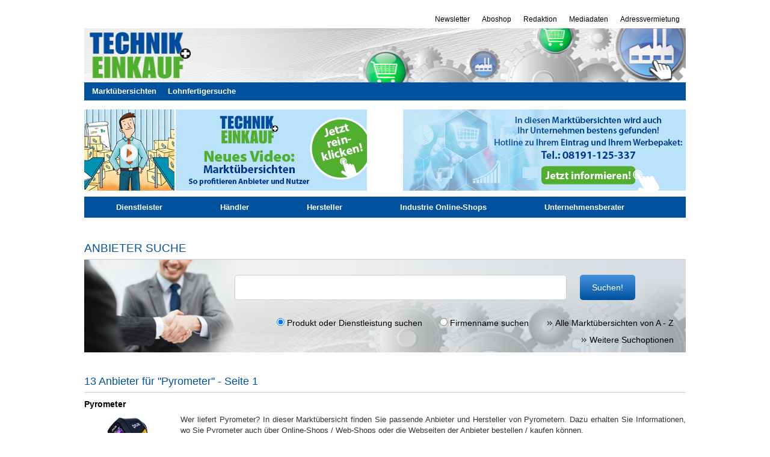

--- FILE ---
content_type: text/html; charset=UTF-8
request_url: https://markt.technik-einkauf.de/anbieter-haendler-hersteller-lieferant/pyrometer/?posts_per_page=10
body_size: 12276
content:

<!DOCTYPE html>
<html lang="de">
<head>
        <meta http-equiv="Content-Type" content="text/html; charset=utf-8" />
    
    <title>Pyrometer - Marktübersicht</title>
    <link href="https://plus.google.com/118423355755184810750/" rel="publisher" />

    <link rel="stylesheet" href="https://markt.technik-einkauf.de/wp-content/themes/tue/style.css" media="screen" type="text/css" />
    <link rel="stylesheet" href="https://markt.technik-einkauf.de/wp-content/plugins/alpha_mu/style/jquery-ui.css" media="screen" type="text/css" />
    <link rel="stylesheet" href="https://markt.technik-einkauf.de/wp-content/plugins/alpha_mu/style/jqcloud.css" media="screen" type="text/css" />
    <link rel="stylesheet" href="https://markt.technik-einkauf.de/wp-content/themes/tue/bootstrap.css" media="screen" type="text/css" />
    <link rel="stylesheet" href="https://markt.technik-einkauf.de/wp-content/plugins/alpha_mu/style/mu_style.css" media="screen" type="text/css" />
	<link rel="shortcut icon" href="https://markt.technik-einkauf.de/wp-content/themes/tue/images/favicon.ico" />

    <script>
        window.dataLayer = window.dataLayer || [];
        function gtag(){dataLayer.push(arguments);}
        gtag('consent', 'default', {
            'ad_storage': 'denied',
            'ad_user_data': 'denied',
            'ad_personalization': 'denied',
            'analytics_storage': 'denied',
            'wait_for_update': 250
        });
    </script>
    <!-- Google Tag Manager -->
    <script>(function(w,d,s,l,i){w[l]=w[l]||[];w[l].push({'gtm.start':
                new Date().getTime(),event:'gtm.js'});var f=d.getElementsByTagName(s)[0],
            j=d.createElement(s),dl=l!='dataLayer'?'&l='+l:'';j.async=true;j.src=
            'https://www.googletagmanager.com/gtm.js?id='+i+dl;f.parentNode.insertBefore(j,f);
        })(window,document,'script','dataLayer','GTM-58263Z5');</script>
    <!-- End Google Tag Manager -->

	<script type="text/javascript" src="https://apis.google.com/js/plusone.js"></script>

	<!-- start basebaord -js -->
<script type="text/javascript" src="https://markt.technik-einkauf.de/wp-content/themes/tue/scripts/jquery-1.10.2.min.js"></script>
<script type="text/javascript">

jQuery(document).ready(function() {
	
	var myPosY;	

	$(window).bind( 'scroll', function() {
		myPosY = $(window).scrollTop();
	    //$("#fixme").text( "pos-Y: " + myPosY + "px" );
	    if ( myPosY >= 200 && $('#BLAbox').hasClass('inactive') ) {
	    	$('#BLAbox').removeClass('inactive');
	    	$('#BLAbox').addClass('active');
	    	$('#BLAbox').fadeIn();
	    }
	    else if ( myPosY <= 100 && $('#BLAbox').hasClass('active') ) {
	    	$('#BLAbox').removeClass('active');
	    	$('#BLAbox').addClass('inactive');
	    	$('#BLAbox').fadeOut();
	    }
	}); // von window.bind

	$('#close').click(function(){ 
    $('#BLAbox').toggle(
          function(event) {
            $(event.target).css('active');
			$('#BLAbox').fadeIn();
          },
          function(event) {
            $(event.target).css('inactive');
			$('#BLAbox').fadeOut();
          }
        );
	});
	
}); // von ready.function

</script>
<style>
#fixme {
	position: fixed;
	top: 5%;
	left: 5%;
	padding: 10px;
	background: #EEE;
}

#BLAbox {
	display: none;
	position: fixed;
	width: 960px;
	/*height: 90px;*/	 /*Standard*/
	height: 90px;
	bottom: 0;
	/*left: 256px;*/
	left: 175px;
	padding: 5px;
	border-radius: 5px;
	background: #303030;
	border: 1px solid #303030;
	opacity:0.9;
}

.close_box {
	position: absolute;
	right:5px;
	bottom: 60px;
    width: 20px;
    line-height: 2em;
	text-align:center;
}

.close_box a {
	style="text-decoration:none;
	color:#ffffff;
}

</style>
<!-- ende baseboard -js -->

<meta name='robots' content='index, follow, max-image-preview:large, max-snippet:-1, max-video-preview:-1' />

	<!-- This site is optimized with the Yoast SEO plugin v25.6 - https://yoast.com/wordpress/plugins/seo/ -->
	<link rel="canonical" href="https://markt.technik-einkauf.de/anbieter-haendler-hersteller-lieferant/pyrometer/" />
	<link rel="next" href="https://markt.technik-einkauf.de/anbieter-haendler-hersteller-lieferant/pyrometer/page/2/" />
	<meta property="og:locale" content="de_DE" />
	<meta property="og:type" content="article" />
	<meta property="og:title" content="Pyrometer - Marktübersicht" />
	<meta property="og:description" content="Wer liefert Pyrometer? In dieser Marktübersicht finden Sie passende Anbieter und Hersteller von Pyrometern. Dazu erhalten Sie Informationen, wo Sie Pyrometer auch über Online-Shops / Web-Shops oder die Webseiten der Anbieter bestellen / kaufen können." />
	<meta property="og:url" content="https://markt.technik-einkauf.de/anbieter-haendler-hersteller-lieferant/pyrometer/" />
	<meta property="og:site_name" content="Marktübersichten TECHNIK+EINKAUF" />
	<meta name="twitter:card" content="summary_large_image" />
	<script type="application/ld+json" class="yoast-schema-graph">{"@context":"https://schema.org","@graph":[{"@type":"CollectionPage","@id":"https://markt.technik-einkauf.de/anbieter-haendler-hersteller-lieferant/pyrometer/","url":"https://markt.technik-einkauf.de/anbieter-haendler-hersteller-lieferant/pyrometer/","name":"Pyrometer - Marktübersicht","isPartOf":{"@id":"https://markt.technik-einkauf.de/#website"},"breadcrumb":{"@id":"https://markt.technik-einkauf.de/anbieter-haendler-hersteller-lieferant/pyrometer/#breadcrumb"},"inLanguage":"de"},{"@type":"BreadcrumbList","@id":"https://markt.technik-einkauf.de/anbieter-haendler-hersteller-lieferant/pyrometer/#breadcrumb","itemListElement":[{"@type":"ListItem","position":1,"name":"Startseite","item":"https://markt.technik-einkauf.de/"},{"@type":"ListItem","position":2,"name":"Pyrometer"}]},{"@type":"WebSite","@id":"https://markt.technik-einkauf.de/#website","url":"https://markt.technik-einkauf.de/","name":"Marktübersichten TECHNIK+EINKAUF","description":"Wer liefert welche Produkte?","potentialAction":[{"@type":"SearchAction","target":{"@type":"EntryPoint","urlTemplate":"https://markt.technik-einkauf.de/?s={search_term_string}"},"query-input":{"@type":"PropertyValueSpecification","valueRequired":true,"valueName":"search_term_string"}}],"inLanguage":"de"}]}</script>
	<!-- / Yoast SEO plugin. -->


<link rel="alternate" type="application/rss+xml" title="Marktübersichten TECHNIK+EINKAUF &raquo; Pyrometer Firmen-Schlagwort Feed" href="https://markt.technik-einkauf.de/anbieter-haendler-hersteller-lieferant/pyrometer/feed/" />
<script type="text/javascript">
/* <![CDATA[ */
window._wpemojiSettings = {"baseUrl":"https:\/\/s.w.org\/images\/core\/emoji\/15.0.3\/72x72\/","ext":".png","svgUrl":"https:\/\/s.w.org\/images\/core\/emoji\/15.0.3\/svg\/","svgExt":".svg","source":{"concatemoji":"https:\/\/markt.technik-einkauf.de\/wp-includes\/js\/wp-emoji-release.min.js?ver=6.6.4"}};
/*! This file is auto-generated */
!function(i,n){var o,s,e;function c(e){try{var t={supportTests:e,timestamp:(new Date).valueOf()};sessionStorage.setItem(o,JSON.stringify(t))}catch(e){}}function p(e,t,n){e.clearRect(0,0,e.canvas.width,e.canvas.height),e.fillText(t,0,0);var t=new Uint32Array(e.getImageData(0,0,e.canvas.width,e.canvas.height).data),r=(e.clearRect(0,0,e.canvas.width,e.canvas.height),e.fillText(n,0,0),new Uint32Array(e.getImageData(0,0,e.canvas.width,e.canvas.height).data));return t.every(function(e,t){return e===r[t]})}function u(e,t,n){switch(t){case"flag":return n(e,"\ud83c\udff3\ufe0f\u200d\u26a7\ufe0f","\ud83c\udff3\ufe0f\u200b\u26a7\ufe0f")?!1:!n(e,"\ud83c\uddfa\ud83c\uddf3","\ud83c\uddfa\u200b\ud83c\uddf3")&&!n(e,"\ud83c\udff4\udb40\udc67\udb40\udc62\udb40\udc65\udb40\udc6e\udb40\udc67\udb40\udc7f","\ud83c\udff4\u200b\udb40\udc67\u200b\udb40\udc62\u200b\udb40\udc65\u200b\udb40\udc6e\u200b\udb40\udc67\u200b\udb40\udc7f");case"emoji":return!n(e,"\ud83d\udc26\u200d\u2b1b","\ud83d\udc26\u200b\u2b1b")}return!1}function f(e,t,n){var r="undefined"!=typeof WorkerGlobalScope&&self instanceof WorkerGlobalScope?new OffscreenCanvas(300,150):i.createElement("canvas"),a=r.getContext("2d",{willReadFrequently:!0}),o=(a.textBaseline="top",a.font="600 32px Arial",{});return e.forEach(function(e){o[e]=t(a,e,n)}),o}function t(e){var t=i.createElement("script");t.src=e,t.defer=!0,i.head.appendChild(t)}"undefined"!=typeof Promise&&(o="wpEmojiSettingsSupports",s=["flag","emoji"],n.supports={everything:!0,everythingExceptFlag:!0},e=new Promise(function(e){i.addEventListener("DOMContentLoaded",e,{once:!0})}),new Promise(function(t){var n=function(){try{var e=JSON.parse(sessionStorage.getItem(o));if("object"==typeof e&&"number"==typeof e.timestamp&&(new Date).valueOf()<e.timestamp+604800&&"object"==typeof e.supportTests)return e.supportTests}catch(e){}return null}();if(!n){if("undefined"!=typeof Worker&&"undefined"!=typeof OffscreenCanvas&&"undefined"!=typeof URL&&URL.createObjectURL&&"undefined"!=typeof Blob)try{var e="postMessage("+f.toString()+"("+[JSON.stringify(s),u.toString(),p.toString()].join(",")+"));",r=new Blob([e],{type:"text/javascript"}),a=new Worker(URL.createObjectURL(r),{name:"wpTestEmojiSupports"});return void(a.onmessage=function(e){c(n=e.data),a.terminate(),t(n)})}catch(e){}c(n=f(s,u,p))}t(n)}).then(function(e){for(var t in e)n.supports[t]=e[t],n.supports.everything=n.supports.everything&&n.supports[t],"flag"!==t&&(n.supports.everythingExceptFlag=n.supports.everythingExceptFlag&&n.supports[t]);n.supports.everythingExceptFlag=n.supports.everythingExceptFlag&&!n.supports.flag,n.DOMReady=!1,n.readyCallback=function(){n.DOMReady=!0}}).then(function(){return e}).then(function(){var e;n.supports.everything||(n.readyCallback(),(e=n.source||{}).concatemoji?t(e.concatemoji):e.wpemoji&&e.twemoji&&(t(e.twemoji),t(e.wpemoji)))}))}((window,document),window._wpemojiSettings);
/* ]]> */
</script>
<style id='wp-emoji-styles-inline-css' type='text/css'>

	img.wp-smiley, img.emoji {
		display: inline !important;
		border: none !important;
		box-shadow: none !important;
		height: 1em !important;
		width: 1em !important;
		margin: 0 0.07em !important;
		vertical-align: -0.1em !important;
		background: none !important;
		padding: 0 !important;
	}
</style>
<link rel='stylesheet' id='wp-block-library-css' href='https://markt.technik-einkauf.de/wp-includes/css/dist/block-library/style.min.css?ver=6.6.4' type='text/css' media='all' />
<style id='classic-theme-styles-inline-css' type='text/css'>
/*! This file is auto-generated */
.wp-block-button__link{color:#fff;background-color:#32373c;border-radius:9999px;box-shadow:none;text-decoration:none;padding:calc(.667em + 2px) calc(1.333em + 2px);font-size:1.125em}.wp-block-file__button{background:#32373c;color:#fff;text-decoration:none}
</style>
<style id='global-styles-inline-css' type='text/css'>
:root{--wp--preset--aspect-ratio--square: 1;--wp--preset--aspect-ratio--4-3: 4/3;--wp--preset--aspect-ratio--3-4: 3/4;--wp--preset--aspect-ratio--3-2: 3/2;--wp--preset--aspect-ratio--2-3: 2/3;--wp--preset--aspect-ratio--16-9: 16/9;--wp--preset--aspect-ratio--9-16: 9/16;--wp--preset--color--black: #000000;--wp--preset--color--cyan-bluish-gray: #abb8c3;--wp--preset--color--white: #ffffff;--wp--preset--color--pale-pink: #f78da7;--wp--preset--color--vivid-red: #cf2e2e;--wp--preset--color--luminous-vivid-orange: #ff6900;--wp--preset--color--luminous-vivid-amber: #fcb900;--wp--preset--color--light-green-cyan: #7bdcb5;--wp--preset--color--vivid-green-cyan: #00d084;--wp--preset--color--pale-cyan-blue: #8ed1fc;--wp--preset--color--vivid-cyan-blue: #0693e3;--wp--preset--color--vivid-purple: #9b51e0;--wp--preset--gradient--vivid-cyan-blue-to-vivid-purple: linear-gradient(135deg,rgba(6,147,227,1) 0%,rgb(155,81,224) 100%);--wp--preset--gradient--light-green-cyan-to-vivid-green-cyan: linear-gradient(135deg,rgb(122,220,180) 0%,rgb(0,208,130) 100%);--wp--preset--gradient--luminous-vivid-amber-to-luminous-vivid-orange: linear-gradient(135deg,rgba(252,185,0,1) 0%,rgba(255,105,0,1) 100%);--wp--preset--gradient--luminous-vivid-orange-to-vivid-red: linear-gradient(135deg,rgba(255,105,0,1) 0%,rgb(207,46,46) 100%);--wp--preset--gradient--very-light-gray-to-cyan-bluish-gray: linear-gradient(135deg,rgb(238,238,238) 0%,rgb(169,184,195) 100%);--wp--preset--gradient--cool-to-warm-spectrum: linear-gradient(135deg,rgb(74,234,220) 0%,rgb(151,120,209) 20%,rgb(207,42,186) 40%,rgb(238,44,130) 60%,rgb(251,105,98) 80%,rgb(254,248,76) 100%);--wp--preset--gradient--blush-light-purple: linear-gradient(135deg,rgb(255,206,236) 0%,rgb(152,150,240) 100%);--wp--preset--gradient--blush-bordeaux: linear-gradient(135deg,rgb(254,205,165) 0%,rgb(254,45,45) 50%,rgb(107,0,62) 100%);--wp--preset--gradient--luminous-dusk: linear-gradient(135deg,rgb(255,203,112) 0%,rgb(199,81,192) 50%,rgb(65,88,208) 100%);--wp--preset--gradient--pale-ocean: linear-gradient(135deg,rgb(255,245,203) 0%,rgb(182,227,212) 50%,rgb(51,167,181) 100%);--wp--preset--gradient--electric-grass: linear-gradient(135deg,rgb(202,248,128) 0%,rgb(113,206,126) 100%);--wp--preset--gradient--midnight: linear-gradient(135deg,rgb(2,3,129) 0%,rgb(40,116,252) 100%);--wp--preset--font-size--small: 13px;--wp--preset--font-size--medium: 20px;--wp--preset--font-size--large: 36px;--wp--preset--font-size--x-large: 42px;--wp--preset--spacing--20: 0.44rem;--wp--preset--spacing--30: 0.67rem;--wp--preset--spacing--40: 1rem;--wp--preset--spacing--50: 1.5rem;--wp--preset--spacing--60: 2.25rem;--wp--preset--spacing--70: 3.38rem;--wp--preset--spacing--80: 5.06rem;--wp--preset--shadow--natural: 6px 6px 9px rgba(0, 0, 0, 0.2);--wp--preset--shadow--deep: 12px 12px 50px rgba(0, 0, 0, 0.4);--wp--preset--shadow--sharp: 6px 6px 0px rgba(0, 0, 0, 0.2);--wp--preset--shadow--outlined: 6px 6px 0px -3px rgba(255, 255, 255, 1), 6px 6px rgba(0, 0, 0, 1);--wp--preset--shadow--crisp: 6px 6px 0px rgba(0, 0, 0, 1);}:where(.is-layout-flex){gap: 0.5em;}:where(.is-layout-grid){gap: 0.5em;}body .is-layout-flex{display: flex;}.is-layout-flex{flex-wrap: wrap;align-items: center;}.is-layout-flex > :is(*, div){margin: 0;}body .is-layout-grid{display: grid;}.is-layout-grid > :is(*, div){margin: 0;}:where(.wp-block-columns.is-layout-flex){gap: 2em;}:where(.wp-block-columns.is-layout-grid){gap: 2em;}:where(.wp-block-post-template.is-layout-flex){gap: 1.25em;}:where(.wp-block-post-template.is-layout-grid){gap: 1.25em;}.has-black-color{color: var(--wp--preset--color--black) !important;}.has-cyan-bluish-gray-color{color: var(--wp--preset--color--cyan-bluish-gray) !important;}.has-white-color{color: var(--wp--preset--color--white) !important;}.has-pale-pink-color{color: var(--wp--preset--color--pale-pink) !important;}.has-vivid-red-color{color: var(--wp--preset--color--vivid-red) !important;}.has-luminous-vivid-orange-color{color: var(--wp--preset--color--luminous-vivid-orange) !important;}.has-luminous-vivid-amber-color{color: var(--wp--preset--color--luminous-vivid-amber) !important;}.has-light-green-cyan-color{color: var(--wp--preset--color--light-green-cyan) !important;}.has-vivid-green-cyan-color{color: var(--wp--preset--color--vivid-green-cyan) !important;}.has-pale-cyan-blue-color{color: var(--wp--preset--color--pale-cyan-blue) !important;}.has-vivid-cyan-blue-color{color: var(--wp--preset--color--vivid-cyan-blue) !important;}.has-vivid-purple-color{color: var(--wp--preset--color--vivid-purple) !important;}.has-black-background-color{background-color: var(--wp--preset--color--black) !important;}.has-cyan-bluish-gray-background-color{background-color: var(--wp--preset--color--cyan-bluish-gray) !important;}.has-white-background-color{background-color: var(--wp--preset--color--white) !important;}.has-pale-pink-background-color{background-color: var(--wp--preset--color--pale-pink) !important;}.has-vivid-red-background-color{background-color: var(--wp--preset--color--vivid-red) !important;}.has-luminous-vivid-orange-background-color{background-color: var(--wp--preset--color--luminous-vivid-orange) !important;}.has-luminous-vivid-amber-background-color{background-color: var(--wp--preset--color--luminous-vivid-amber) !important;}.has-light-green-cyan-background-color{background-color: var(--wp--preset--color--light-green-cyan) !important;}.has-vivid-green-cyan-background-color{background-color: var(--wp--preset--color--vivid-green-cyan) !important;}.has-pale-cyan-blue-background-color{background-color: var(--wp--preset--color--pale-cyan-blue) !important;}.has-vivid-cyan-blue-background-color{background-color: var(--wp--preset--color--vivid-cyan-blue) !important;}.has-vivid-purple-background-color{background-color: var(--wp--preset--color--vivid-purple) !important;}.has-black-border-color{border-color: var(--wp--preset--color--black) !important;}.has-cyan-bluish-gray-border-color{border-color: var(--wp--preset--color--cyan-bluish-gray) !important;}.has-white-border-color{border-color: var(--wp--preset--color--white) !important;}.has-pale-pink-border-color{border-color: var(--wp--preset--color--pale-pink) !important;}.has-vivid-red-border-color{border-color: var(--wp--preset--color--vivid-red) !important;}.has-luminous-vivid-orange-border-color{border-color: var(--wp--preset--color--luminous-vivid-orange) !important;}.has-luminous-vivid-amber-border-color{border-color: var(--wp--preset--color--luminous-vivid-amber) !important;}.has-light-green-cyan-border-color{border-color: var(--wp--preset--color--light-green-cyan) !important;}.has-vivid-green-cyan-border-color{border-color: var(--wp--preset--color--vivid-green-cyan) !important;}.has-pale-cyan-blue-border-color{border-color: var(--wp--preset--color--pale-cyan-blue) !important;}.has-vivid-cyan-blue-border-color{border-color: var(--wp--preset--color--vivid-cyan-blue) !important;}.has-vivid-purple-border-color{border-color: var(--wp--preset--color--vivid-purple) !important;}.has-vivid-cyan-blue-to-vivid-purple-gradient-background{background: var(--wp--preset--gradient--vivid-cyan-blue-to-vivid-purple) !important;}.has-light-green-cyan-to-vivid-green-cyan-gradient-background{background: var(--wp--preset--gradient--light-green-cyan-to-vivid-green-cyan) !important;}.has-luminous-vivid-amber-to-luminous-vivid-orange-gradient-background{background: var(--wp--preset--gradient--luminous-vivid-amber-to-luminous-vivid-orange) !important;}.has-luminous-vivid-orange-to-vivid-red-gradient-background{background: var(--wp--preset--gradient--luminous-vivid-orange-to-vivid-red) !important;}.has-very-light-gray-to-cyan-bluish-gray-gradient-background{background: var(--wp--preset--gradient--very-light-gray-to-cyan-bluish-gray) !important;}.has-cool-to-warm-spectrum-gradient-background{background: var(--wp--preset--gradient--cool-to-warm-spectrum) !important;}.has-blush-light-purple-gradient-background{background: var(--wp--preset--gradient--blush-light-purple) !important;}.has-blush-bordeaux-gradient-background{background: var(--wp--preset--gradient--blush-bordeaux) !important;}.has-luminous-dusk-gradient-background{background: var(--wp--preset--gradient--luminous-dusk) !important;}.has-pale-ocean-gradient-background{background: var(--wp--preset--gradient--pale-ocean) !important;}.has-electric-grass-gradient-background{background: var(--wp--preset--gradient--electric-grass) !important;}.has-midnight-gradient-background{background: var(--wp--preset--gradient--midnight) !important;}.has-small-font-size{font-size: var(--wp--preset--font-size--small) !important;}.has-medium-font-size{font-size: var(--wp--preset--font-size--medium) !important;}.has-large-font-size{font-size: var(--wp--preset--font-size--large) !important;}.has-x-large-font-size{font-size: var(--wp--preset--font-size--x-large) !important;}
:where(.wp-block-post-template.is-layout-flex){gap: 1.25em;}:where(.wp-block-post-template.is-layout-grid){gap: 1.25em;}
:where(.wp-block-columns.is-layout-flex){gap: 2em;}:where(.wp-block-columns.is-layout-grid){gap: 2em;}
:root :where(.wp-block-pullquote){font-size: 1.5em;line-height: 1.6;}
</style>
<link rel='stylesheet' id='font-awesome-css' href='https://markt.technik-einkauf.de/wp-content/themes/tue/fonts/awesome/css/font-awesome.min.css?ver=6.6.4' type='text/css' media='all' />
<link rel="https://api.w.org/" href="https://markt.technik-einkauf.de/wp-json/" /><link rel="EditURI" type="application/rsd+xml" title="RSD" href="https://markt.technik-einkauf.de/xmlrpc.php?rsd" />
<meta name="generator" content="WordPress 6.6.4" />

</head>

<body>

<!-- Google Tag Manager (noscript) -->
<noscript><iframe src="https://www.googletagmanager.com/ns.html?id=GTM-58263Z5"
                  height="0" width="0" style="display:none;visibility:hidden"></iframe></noscript>
<!-- End Google Tag Manager (noscript) -->

<script>
    // Init data layer and include Custom Variables
    var dataLayer = dataLayer || [];
    dataLayer.push({
        'GTM_sitepage' : 'www.technik-einkauf.de',

                'GTM_co_Tags': 'Pyrometer',
        'GTM_ad_channel': 'pyrometer',
        'GTM_ad_channel_full': '/anbieter-haendler-hersteller-lieferant/pyrometer/',
        
    });
</script>
<script>
	function getCookie(cname) {
		var name = cname + "=";
		var decodedCookie = decodeURIComponent(document.cookie);
		var ca = decodedCookie.split(';');
		for(var i = 0; i <ca.length; i++) {
			var c = ca[i];
			while (c.charAt(0) == ' ') {
				c = c.substring(1);
			}
			if (c.indexOf(name) == 0) {
				return c.substring(name.length, c.length);
			}
		}
		return "0";
	}

	function checkCookie() {
		var GTM_co_cookie_policy_accepted = getCookie('cookie_notice_accepted') == 0 ? "" : getCookie('cookie_notice_accepted');
		if (GTM_co_cookie_policy_accepted == "true") var GTM_co_cookie_policy_accepted = "1";

		var gtm_tracking = {
			'GTM_co_cookie_policy_accepted': GTM_co_cookie_policy_accepted
		};

		dataLayer.push(gtm_tracking);
	}
	checkCookie();
</script>


	<div id="pageWrapper" class="clearfix">

		<!-- Wallpaper, rechter Teil -->
		<div id="bannerTopRight"></div>
		<!-- Wallpaper, oberer Teil -->
		<div id="bannerTopLeft"></div>

 <div id="innerPageWrapper">
        	<div id="headerWrapper">
            <div id="billboard_1"></div>
                			<div id="skyscraper_1"></div>
            <div id="skyscraper_2"></div>
			<div id="skyscraper_3"></div>

			<ul id="navMeta" class="clearfix">
            	<li><a href="https://www.technik-einkauf.de/adressvermietung.html" target="_blank" title="Adressvermietung">Adressvermietung</a></li>
				<li><a href="https://www.technik-einkauf.de/mediadaten.html" target="_blank" title="Mediadaten">Mediadaten</a></li>
				<li><a href="https://www.technik-einkauf.de/redaktion.html" target="_blank" title="Redaktion">Redaktion</a></li>
				<li><a href="https://www.technik-einkauf.de/magazin/aboshop.html" target="_blank" title="Abo">Aboshop</a></li>
				<li><a href="https://www.technik-einkauf.de/newsletter.html" target="_blank" title="Abo">Newsletter</a></li>
			</ul>
			<div id="header">
				<div id="logoWrapper" class="clearfix">
					<a href="https://www.technik-einkauf.de/" target="_blank" class="logoGetMagazin" title="technik-einkauf.de"><img src="https://markt.technik-einkauf.de/wp-content/themes/tue/images/header_tue_960x90.jpg" height="90" width="1000" alt="technik + EINKAUF"/></a>
				</div>

				<div id="hauptnav">
					<ul>
						<li><a href="https://markt.technik-einkauf.de/">Marktübersichten</a></li>
						<li><a href="https://markt.technik-einkauf.de/firmen/lohnfertigung/">Lohnfertigersuche</a></li>
					</ul>
				</div><!-- end hauptnav -->
			</div>

            <div id="super_banner_1"></div>

        </div>

    <div id="content" class="clearfix">


<div id="mu_obere_leiste">
    <div id="mu_logo">
        <a href="https://markt.technik-einkauf.de/video-marktuebersichten/">
            <img src="https://markt.technik-einkauf.de/wp-content/plugins/alpha_mu/img/tue_banner_video_marktuebersichten.jpg" alt="Marktübersichten">
        </a>
    </div>
    <div id="mu_hotline">
        <a href="https://markt.technik-einkauf.de/wp-content/uploads/2024/02/TuE_Preisliste_Online_Marktuebersichten.pdf" target="_blank">
            <img src="https://markt.technik-einkauf.de/wp-content/plugins/alpha_mu/img/header_marktuebersichten_hotline_470x135.jpg" alt="Marktübersichten Hotline">
        </a>
    </div>
    <div class="clear"></div>
</div>



<ul id="category_menu">
        <li>
        <form class="mu_cat_menu_forms" id="cat_form_185" action="https://markt.technik-einkauf.de/suchergebnisse/" method="get">
        <input type="hidden" name="mitarbeiter" value="1 - 40000 Mitarbeiter">
        <input type="hidden" name="umkreis_value" value="PLZ oder Ort">
        <!-- <input type="hidden" name="umkreis_abstand" value="0"> -->
        <input type="hidden" name="keywords" value="">
        <input type="hidden" name="is_category[]" value="185">
        <a class='menu_click_class' href='' cat_id='185'>Dienstleister</a>
        </form>
    </li>
        <li>
        <form class="mu_cat_menu_forms" id="cat_form_184" action="https://markt.technik-einkauf.de/suchergebnisse/" method="get">
        <input type="hidden" name="mitarbeiter" value="1 - 40000 Mitarbeiter">
        <input type="hidden" name="umkreis_value" value="PLZ oder Ort">
        <!-- <input type="hidden" name="umkreis_abstand" value="0"> -->
        <input type="hidden" name="keywords" value="">
        <input type="hidden" name="is_category[]" value="184">
        <a class='menu_click_class' href='' cat_id='184'>Händler</a>
        </form>
    </li>
        <li>
        <form class="mu_cat_menu_forms" id="cat_form_183" action="https://markt.technik-einkauf.de/suchergebnisse/" method="get">
        <input type="hidden" name="mitarbeiter" value="1 - 40000 Mitarbeiter">
        <input type="hidden" name="umkreis_value" value="PLZ oder Ort">
        <!-- <input type="hidden" name="umkreis_abstand" value="0"> -->
        <input type="hidden" name="keywords" value="">
        <input type="hidden" name="is_category[]" value="183">
        <a class='menu_click_class' href='' cat_id='183'>Hersteller</a>
        </form>
    </li>
        <li>
        <form class="mu_cat_menu_forms" id="cat_form_187" action="https://markt.technik-einkauf.de/suchergebnisse/" method="get">
        <input type="hidden" name="mitarbeiter" value="1 - 40000 Mitarbeiter">
        <input type="hidden" name="umkreis_value" value="PLZ oder Ort">
        <!-- <input type="hidden" name="umkreis_abstand" value="0"> -->
        <input type="hidden" name="keywords" value="">
        <input type="hidden" name="is_category[]" value="187">
        <a class='menu_click_class' href='' cat_id='187'>Industrie Online-Shops</a>
        </form>
    </li>
        <li>
        <form class="mu_cat_menu_forms" id="cat_form_186" action="https://markt.technik-einkauf.de/suchergebnisse/" method="get">
        <input type="hidden" name="mitarbeiter" value="1 - 40000 Mitarbeiter">
        <input type="hidden" name="umkreis_value" value="PLZ oder Ort">
        <!-- <input type="hidden" name="umkreis_abstand" value="0"> -->
        <input type="hidden" name="keywords" value="">
        <input type="hidden" name="is_category[]" value="186">
        <a class='menu_click_class' href='' cat_id='186'>Unternehmensberater</a>
        </form>
    </li>
    </ul>

    <h3 class="mu_h3 anbieter_suche_margin_top">Anbieter Suche</h3>


<form id="mu_search_form" action="https://markt.technik-einkauf.de/suchergebnisse/" method="get">

        <div id="div_for_bg" style="padding-top:25px;">
            
            <input id="mu_search_input_front" style="width:530px;" autocomplete="off" class="mu_search_input" name="keywords" value="" placeholder="">&nbsp;&nbsp;&nbsp;
			<button type="submit" class="mu_button">Suchen!</button><br />

            <div id="mu_ajax_search_wrapper_searchresults" class="mu_ajax_search_wrapper"></div>
        </div>

        <input type="hidden" id="hidden_posts_per_page" name="posts_per_page" value="">
        <input type="hidden" id="hidden_offset" name="offset" value="">

        <div id="mu_search_erweiterte_suche_wrapper">
            
<h3 class="mu_h3 padding_left_10">Erweiterte Optionen für die Suche</h3>


<div id="mu-search-options-outer">

    <div class="mu-search-options-fourth">
        <h5 class="mu_h5 padding_left_10">Art des Anbieters:</h5>
        <ul class="padding_left_10">
            <li><input  type="checkbox" id="cat_check_185" name="is_category[]" value="185" /><label for="cat_check_185">Dienstleister</label></li><li><input  type="checkbox" id="cat_check_184" name="is_category[]" value="184" /><label for="cat_check_184">Händler</label></li><li><input  type="checkbox" id="cat_check_183" name="is_category[]" value="183" /><label for="cat_check_183">Hersteller</label></li><li><input  type="checkbox" id="cat_check_187" name="is_category[]" value="187" /><label for="cat_check_187">Industrie Online-Shops</label></li><li><input  type="checkbox" id="cat_check_186" name="is_category[]" value="186" /><label for="cat_check_186">Unternehmensberater</label></li>        </ul>
    </div>

    <div class="mu-search-options-fourth">
        <h5 class="mu_h5">Profil-Merkmale:</h5>
        <ul>
            <li><input type='checkbox'  id="mu-premium" name="is_premium" /><label for="mu-premium">Premium-Profil</label></li>
            <li><input type='checkbox'  id="mu-katalog" name="is_catalog" /><label for="mu-katalog">Katalog vorhanden</label></li>
            <li><input type='checkbox'  id="mu-bilder" name="is_pics" /><label for="mu-bilder">Bilder vorhanden</label></li>
            <li><input type='checkbox'  id="mu-empfohlen" name="is_recommend" /><label for="mu-empfohlen">Empfehlung der Redaktion</label></li>
            <li><input type='checkbox'  id="mu-shop" name="is_oshops"/><label for="mu-shop">Onlineshop vorhanden</label></li>
        </ul>
    </div>

    <div class="mu-search-options-fourth">
        <h5 class="mu_h5">Unternehmensgröße:</h5>

        <input type="hidden" id="slide_init_min" value="1"><input type="hidden" id="slide_init_max" value="40000">
        <div class="slider-limiter">
            <input type="text" id="mu-minmax-slider-value" name="mitarbeiter" readonly style="border:0;" >
            <div id="mu-minmax-slider"></div>
        </div>


    </div>

    <div class="mu-search-options-fourth" style="xdisplay:none;">
        <h5 class="mu_h5">Umkreissuche nach PLZ:</h5>
        <input class="mu_umkreis_suche" id="mu-umkreis" name="umkreis_value" value="PLZ">
		<p style="margin-top:5px;">Geben Sie hier für die Suche nach Postleitzahlengebieten einen PLZ-Bereich an.</p>
		
				
    </div>

    <div class="mu-clear-fix"></div>

</div>
</div>

<div id="button_wrapper" class="animate_class">
	<div id="button_wrapper_inner">
        <input type="radio" name="suche_nach" id="suche_nach" value="is_produkt" onchange="this.form.mu_search_input_front.placeholder = (this.checked)? 'Produkt oder Dienstleistung suchen': ' ';"  checked> Produkt oder Dienstleistung suchen
        <input type="radio" name="suche_nach" id="suche_nach" value="is_anbieternamen" onchange="this.form.mu_search_input_front.placeholder = (this.checked)? 'Firmenname suchen': ' ';" style="margin-left:25px;" > Firmenname suchen
		
		<a href="/marktuebersichten-von-a-z/" style="margin-left:25px;" href=""><img src="//markt.technik-einkauf.de/wp-content/plugins/alpha_mu/img/weitereposts.png" alt="alle Marktübersichten">Alle Marktübersichten von A - Z</a><br />
		<span style="margin-top:10px;display:block;"><a id="button_erweitert" href=""><img src="//markt.technik-einkauf.de/wp-content/plugins/alpha_mu/img/weitereposts.png" alt="weitere Suchoptionen">Weitere Suchoptionen</a></span>
	</div>
</div>

</form>


 

<h1 class="mu_h1">13 Anbieter für "Pyrometer" - Seite 1</h1><h2 class='tag_h2_search'>Pyrometer</h2><div class='mu_se_tag_p'><p><img class="alignleft  wp-image-81654" src="//markt.technik-einkauf.de/wp-content/uploads/2017/07/pyrometer.jpg" alt="Pyrometer" width="145" height="141" />Wer liefert Pyrometer? In dieser Marktübersicht finden Sie passende Anbieter und Hersteller von Pyrometern. Dazu erhalten Sie Informationen, wo Sie Pyrometer auch über Online-Shops / Web-Shops oder die Webseiten der Anbieter bestellen / kaufen können.</p>

	<p style="text-align:right;"><a href="/sammelanfrage/?id=1580"><button class="mu_button">Sammelanfrage vorbereiten</button></a></p>
	<div style="float:right;margin-left: 5px;padding-top: 7px;"><img src="https://markt.technik-einkauf.de/wp-content/plugins/alpha_mu/img/info.png" alt="Info"></div>
	<div style="float:right;"><p style="text-align:right;">Wählen Sie in unten stehender Marktübersicht Firmen aus, an die Sie eine Anfrage senden möchten.<br />
	Mit Klicken des Buttons "Sammelanfrage vorbereiten" können Sie ein Mail an die ausgewählten Firmen erstellen.</p></div>
	<p style="clear:both;">&nbsp;</p>

</div>

        <!-- pagination here -->

        <div class="search_result_paging">
    <p class="result_count_p">
        Ergebnisse pro Seite
        <a class="posts_per_page_link_tags link_underlined" href="https://markt.technik-einkauf.de/anbieter-haendler-hersteller-lieferant/pyrometer/?posts_per_page=10">10</a> |
        <a class="posts_per_page_link_tags " href="https://markt.technik-einkauf.de/anbieter-haendler-hersteller-lieferant/pyrometer/?posts_per_page=20">20</a> |
        <a class="posts_per_page_link_tags " href="https://markt.technik-einkauf.de/anbieter-haendler-hersteller-lieferant/pyrometer/?posts_per_page=50">50</a>
    </p>
    <p class="paging_p">
                   Seite

            <a class="paging_link_tags link_underlined" href="https://markt.technik-einkauf.de/anbieter-haendler-hersteller-lieferant/pyrometer/?posts_per_page=10&paged=1">1</a> <a class="paging_link_tags" href="https://markt.technik-einkauf.de/anbieter-haendler-hersteller-lieferant/pyrometer/?posts_per_page=10&paged=2">2</a>     </p>
    <div class="clear"></div>
</div>

        <!-- the loop -->
        
            
            <div class="mu_sr_firm_wrapper border_bottom">

                <div class="mu_logo_line">
                    <div class="mu_sr_firm_logo"><a href='https://markt.technik-einkauf.de/firmeneintrag/pce-deutschland-gmbh/'>
                                                            <img src="https://markt.technik-einkauf.de/wp-content/uploads/2015/01/pce-instruments-logo-300dpi-scaled.jpg" alt="PCE Deutschland GmbH">
                            

                        </a></div>
                    <ul class="mu_sr_firm_logo_line_mid">
                        <li style="font-size:11px;margin-bottom:5px;">
						Hersteller						</li>
						<li class="mu_profile_title"><a href='https://markt.technik-einkauf.de/firmeneintrag/pce-deutschland-gmbh/'>PCE Deutschland GmbH</a>
                        </li>
						
						                        <li class="mu_profile_url"><a onclick="dataLayer.push({'event': 'sendCustomEvent','eventCategory': 'marktuebersicht','eventAction': 'https://www.pce-instruments.com/deutsch/pce-deutschland-gmbh-pruefgeraete-anbieter_1.htm ','eventLabel': '','eventValue': ''});" href="https://www.pce-instruments.com/deutsch/pce-deutschland-gmbh-pruefgeraete-anbieter_1.htm " target="_blank" rel="nofollow">
						http://www.pce-instruments.com 							</a></li>
							
							
							
							
                        <li>
                             <a href='https://markt.technik-einkauf.de/anbieter-haendler-hersteller-lieferant/3d-mikroskop'>3D-Mikroskop</a> &middot; <a href='https://markt.technik-einkauf.de/anbieter-haendler-hersteller-lieferant/adhaesionstester'>Adhäsionstester</a> &middot; <a href='https://markt.technik-einkauf.de/anbieter-haendler-hersteller-lieferant/aerosolmessgeraet'>Aerosolmessgerät</a> &middot; <a href='https://markt.technik-einkauf.de/anbieter-haendler-hersteller-lieferant/bodenwaagen'>Bodenwaagen</a> &middot; <a href='https://markt.technik-einkauf.de/anbieter-haendler-hersteller-lieferant/datenlogger'>Datenlogger</a> &middot;<a href='https://markt.technik-einkauf.de/firmeneintrag/pce-deutschland-gmbh/'> mehr...</a>                        </li>
                        <li></li>
							
						<li><!-- <input type="checkbox" name="myCheckbox" onChange="setSessionCheckbox(this);"> -->
							<br />
						</li>
                    </ul>
                    <div id="mu_bewertung" class="mu_sr_bewertungen">
  
						<p style="color:#00529f;font-size: 13px;font-weight:bold;"><input type="checkbox" id="sammelanfrage" name="1580" value="35905" onChange="setSessionCheckbox(this);"> Sammelanfrage</p>
                    </div>
                    <div class="mu_sr_firm_logo_line_right">
                        <ul class="mu_is_check_fields_ul">
                           <li>
                                <img src="https://markt.technik-einkauf.de/wp-content/plugins/alpha_mu/img/unchecked.jpg" alt="checkbox">                                Katalog vorhanden
                            </li>
                            <li>
                                <img src="https://markt.technik-einkauf.de/wp-content/plugins/alpha_mu/img/unchecked.jpg" alt="checkbox">                                CAD-Zeichnung vorhanden
                            </li>
                            <li>
                                <img src="https://markt.technik-einkauf.de/wp-content/plugins/alpha_mu/img/checked.jpg" alt="checkbox">                                Online-Shop vorhanden
                            </li>
                            <li>
                                <img src="https://markt.technik-einkauf.de/wp-content/plugins/alpha_mu/img/checked.jpg" alt="checkbox">                                Premium Unternehmensprofil
                            </li>
                        </ul>
                    </div>
                    <div class="clear"></div>
                </div>
                <div class="mu_sr_description_line">
                                            <p class="mu_sr_excerp">
                            <b>Kurzbeschreibung:</b> <br>Messtechnik aus dem Sauerland PCE Instruments ist ein weltweit agierenden Unternehmen und hat sich auf die Entwicklung, Herstellung und den Vertrieb von leistungsstarken und innovativen Produkten in den Bereichen Messtechnik, Regeltechnik, Wägetechnik und Labortechnik ausgerichtet. Das Portfolio deckt eine breite, weit gefächerte Produktpalette in diesen Sektoren ab. Weitreichende Serviceleistungen vor und nach dem Kauf kennzeichnen <a
                                href="https://markt.technik-einkauf.de/firmeneintrag/pce-deutschland-gmbh/"><b>Mehr...</b></a>

                        </p>
                                        <img class="mu_sr_addition_img" src="https://markt.technik-einkauf.de/wp-content/uploads/2015/01/pce-instruments-waegetechnik-1.jpg" alt="PCE Deutschland GmbH">                    <img class="mu_sr_addition_img" src="https://markt.technik-einkauf.de/wp-content/uploads/2015/01/pce-instruments-kalibrierservice-1.jpg" alt="PCE Deutschland GmbH">                    <div class="clear">&nbsp;</div>

                                            <a href="https://www.pce-instruments.com/deutsch/pce-deutschland-gmbh-pruefgeraete-anbieter_1.htm " class="mu_sr_oshop_link" target="_blank" rel="nofollow">Zum Online-Shop 
						<img src="https://markt.technik-einkauf.de/wp-content/plugins/alpha_mu/img/Icon_Cart.png" alt="Online-Shop">
                        </a>
                    
                </div>

            </div>

            <div class="border_bottom_ad">
							<div id="content_ad_1" class="contentAd"></div>
							<div id="content_ad_2" class="contentAd"></div>
							<div id="content_ad_3" class="contentAd"></div>
							<div class="clear"></div>
						</div>
        
            
            <div class="mu_sr_firm_wrapper border_bottom">

                <div class="mu_logo_line">
                    <div class="mu_sr_firm_logo"><a href='https://markt.technik-einkauf.de/firmeneintrag/lumasense-technologies-gmbh/'>
                                                            <img src="https://markt.technik-einkauf.de/wp-content/plugins/alpha_mu/img/firmenlogo.png" alt="LumaSense Technologies GmbH">
                            

                        </a></div>
                    <ul class="mu_sr_firm_logo_line_mid">
                        <li style="font-size:11px;margin-bottom:5px;">
						Hersteller						</li>
						<li class="mu_profile_title"><a href='https://markt.technik-einkauf.de/firmeneintrag/lumasense-technologies-gmbh/'>LumaSense Technologies GmbH</a>
                        </li>
						
						                        <li class="mu_profile_url"><a onclick="dataLayer.push({'event': 'sendCustomEvent','eventCategory': 'marktuebersicht','eventAction': 'https://www.advancedenergy.com/de/','eventLabel': '','eventValue': ''});" href="https://www.advancedenergy.com/de/" target="_blank" rel="nofollow">
						https://www.advancedenergy.com/de/							</a></li>
							
							
							
							
                        <li>
                             <a href='https://markt.technik-einkauf.de/anbieter-haendler-hersteller-lieferant/infrarot-messtechnik'>Infrarot Messtechnik</a> &middot; <a href='https://markt.technik-einkauf.de/anbieter-haendler-hersteller-lieferant/pyrometer'>Pyrometer</a> &middot; <a href='https://markt.technik-einkauf.de/anbieter-haendler-hersteller-lieferant/temperaturmessung-temperaturmesstechnik'>Temperaturmessung / Temperaturmesstechnik</a> &middot; <a href='https://markt.technik-einkauf.de/anbieter-haendler-hersteller-lieferant/waermebildkamera-thermografie'>Wärmebildkamera / Thermografie</a>                         </li>
                        <li></li>
							
						<li><!-- <input type="checkbox" name="myCheckbox" onChange="setSessionCheckbox(this);"> -->
							<br />
						</li>
                    </ul>
                    <div id="mu_bewertung" class="mu_sr_bewertungen">
  
						<p style="color:#00529f;font-size: 13px;font-weight:bold;"><input type="checkbox" id="sammelanfrage" name="1580" value="38064" onChange="setSessionCheckbox(this);"> Sammelanfrage</p>
                    </div>
                    <div class="mu_sr_firm_logo_line_right">
                        <ul class="mu_is_check_fields_ul">
                           <li>
                                <img src="https://markt.technik-einkauf.de/wp-content/plugins/alpha_mu/img/unchecked.jpg" alt="checkbox">                                Katalog vorhanden
                            </li>
                            <li>
                                <img src="https://markt.technik-einkauf.de/wp-content/plugins/alpha_mu/img/unchecked.jpg" alt="checkbox">                                CAD-Zeichnung vorhanden
                            </li>
                            <li>
                                <img src="https://markt.technik-einkauf.de/wp-content/plugins/alpha_mu/img/unchecked.jpg" alt="checkbox">                                Online-Shop vorhanden
                            </li>
                            <li>
                                <img src="https://markt.technik-einkauf.de/wp-content/plugins/alpha_mu/img/unchecked.jpg" alt="checkbox">                                Premium Unternehmensprofil
                            </li>
                        </ul>
                    </div>
                    <div class="clear"></div>
                </div>
                <div class="mu_sr_description_line">
                                                                                <div class="clear">&nbsp;</div>

                    
                </div>

            </div>

            
        
            
            <div class="mu_sr_firm_wrapper border_bottom">

                <div class="mu_logo_line">
                    <div class="mu_sr_firm_logo"><a href='https://markt.technik-einkauf.de/firmeneintrag/ametek-gmbh/'>
                                                            <img src="https://markt.technik-einkauf.de/wp-content/plugins/alpha_mu/img/firmenlogo.png" alt="AMETEK GmbH">
                            

                        </a></div>
                    <ul class="mu_sr_firm_logo_line_mid">
                        <li style="font-size:11px;margin-bottom:5px;">
						Hersteller						</li>
						<li class="mu_profile_title"><a href='https://markt.technik-einkauf.de/firmeneintrag/ametek-gmbh/'>AMETEK GmbH</a>
                        </li>
						
						                        <li class="mu_profile_url"><a onclick="dataLayer.push({'event': 'sendCustomEvent','eventCategory': 'marktuebersicht','eventAction': 'http://www.ametek.de','eventLabel': '','eventValue': ''});" href="http://www.ametek.de" target="_blank" rel="nofollow">
						http://www.ametek.de							</a></li>
							
							
							
							
                        <li>
                             <a href='https://markt.technik-einkauf.de/anbieter-haendler-hersteller-lieferant/dichtemessung'>Dichtemessung</a> &middot; <a href='https://markt.technik-einkauf.de/anbieter-haendler-hersteller-lieferant/drehmoment-messsysteme'>Drehmoment-Messsysteme</a> &middot; <a href='https://markt.technik-einkauf.de/anbieter-haendler-hersteller-lieferant/fluid-management'>Fluid Management</a> &middot; <a href='https://markt.technik-einkauf.de/anbieter-haendler-hersteller-lieferant/haertetechnik-haertepruefgeraete'>Härtetechnik / Härteprüfgeräte</a> &middot; <a href='https://markt.technik-einkauf.de/anbieter-haendler-hersteller-lieferant/linearaktuatoren'>Linearaktuatoren</a> &middot;<a href='https://markt.technik-einkauf.de/firmeneintrag/ametek-gmbh/'> mehr...</a>                        </li>
                        <li></li>
							
						<li><!-- <input type="checkbox" name="myCheckbox" onChange="setSessionCheckbox(this);"> -->
							<br />
						</li>
                    </ul>
                    <div id="mu_bewertung" class="mu_sr_bewertungen">
  
						<p style="color:#00529f;font-size: 13px;font-weight:bold;"><input type="checkbox" id="sammelanfrage" name="1580" value="40705" onChange="setSessionCheckbox(this);"> Sammelanfrage</p>
                    </div>
                    <div class="mu_sr_firm_logo_line_right">
                        <ul class="mu_is_check_fields_ul">
                           <li>
                                <img src="https://markt.technik-einkauf.de/wp-content/plugins/alpha_mu/img/unchecked.jpg" alt="checkbox">                                Katalog vorhanden
                            </li>
                            <li>
                                <img src="https://markt.technik-einkauf.de/wp-content/plugins/alpha_mu/img/unchecked.jpg" alt="checkbox">                                CAD-Zeichnung vorhanden
                            </li>
                            <li>
                                <img src="https://markt.technik-einkauf.de/wp-content/plugins/alpha_mu/img/unchecked.jpg" alt="checkbox">                                Online-Shop vorhanden
                            </li>
                            <li>
                                <img src="https://markt.technik-einkauf.de/wp-content/plugins/alpha_mu/img/unchecked.jpg" alt="checkbox">                                Premium Unternehmensprofil
                            </li>
                        </ul>
                    </div>
                    <div class="clear"></div>
                </div>
                <div class="mu_sr_description_line">
                                            <p class="mu_sr_excerp">
                            <b>Kurzbeschreibung:</b> <br>&nbsp; &nbsp; &nbsp; <a
                                href="https://markt.technik-einkauf.de/firmeneintrag/ametek-gmbh/"><b>Mehr...</b></a>

                        </p>
                                                                                <div class="clear">&nbsp;</div>

                    
                </div>

            </div>

            
        
            
            <div class="mu_sr_firm_wrapper border_bottom">

                <div class="mu_logo_line">
                    <div class="mu_sr_firm_logo"><a href='https://markt.technik-einkauf.de/firmeneintrag/bartec-holding-gmbh/'>
                                                            <img src="https://markt.technik-einkauf.de/wp-content/plugins/alpha_mu/img/firmenlogo.png" alt="BARTEC Holding GmbH">
                            

                        </a></div>
                    <ul class="mu_sr_firm_logo_line_mid">
                        <li style="font-size:11px;margin-bottom:5px;">
						Hersteller						</li>
						<li class="mu_profile_title"><a href='https://markt.technik-einkauf.de/firmeneintrag/bartec-holding-gmbh/'>BARTEC Holding GmbH</a>
                        </li>
						
						                        <li class="mu_profile_url"><a onclick="dataLayer.push({'event': 'sendCustomEvent','eventCategory': 'marktuebersicht','eventAction': 'http://www.bartec.de','eventLabel': '','eventValue': ''});" href="http://www.bartec.de" target="_blank" rel="nofollow">
						http://www.bartec.de							</a></li>
							
							
							
							
                        <li>
                             <a href='https://markt.technik-einkauf.de/anbieter-haendler-hersteller-lieferant/automatisierung-standardisierung'>Automatisierung + Standardisierung</a> &middot; <a href='https://markt.technik-einkauf.de/anbieter-haendler-hersteller-lieferant/ex-heizgeraete'>EX Heizgeräte</a> &middot; <a href='https://markt.technik-einkauf.de/anbieter-haendler-hersteller-lieferant/explosionsschutz'>Explosionsschutz</a> &middot; <a href='https://markt.technik-einkauf.de/anbieter-haendler-hersteller-lieferant/prozessmesstechnik-prozessanalyse'>Prozessmesstechnik / Prozessanalyse</a> &middot; <a href='https://markt.technik-einkauf.de/anbieter-haendler-hersteller-lieferant/pyrometer'>Pyrometer</a> &middot;<a href='https://markt.technik-einkauf.de/firmeneintrag/bartec-holding-gmbh/'> mehr...</a>                        </li>
                        <li></li>
							
						<li><!-- <input type="checkbox" name="myCheckbox" onChange="setSessionCheckbox(this);"> -->
							<br />
						</li>
                    </ul>
                    <div id="mu_bewertung" class="mu_sr_bewertungen">
  
						<p style="color:#00529f;font-size: 13px;font-weight:bold;"><input type="checkbox" id="sammelanfrage" name="1580" value="33218" onChange="setSessionCheckbox(this);"> Sammelanfrage</p>
                    </div>
                    <div class="mu_sr_firm_logo_line_right">
                        <ul class="mu_is_check_fields_ul">
                           <li>
                                <img src="https://markt.technik-einkauf.de/wp-content/plugins/alpha_mu/img/unchecked.jpg" alt="checkbox">                                Katalog vorhanden
                            </li>
                            <li>
                                <img src="https://markt.technik-einkauf.de/wp-content/plugins/alpha_mu/img/unchecked.jpg" alt="checkbox">                                CAD-Zeichnung vorhanden
                            </li>
                            <li>
                                <img src="https://markt.technik-einkauf.de/wp-content/plugins/alpha_mu/img/unchecked.jpg" alt="checkbox">                                Online-Shop vorhanden
                            </li>
                            <li>
                                <img src="https://markt.technik-einkauf.de/wp-content/plugins/alpha_mu/img/unchecked.jpg" alt="checkbox">                                Premium Unternehmensprofil
                            </li>
                        </ul>
                    </div>
                    <div class="clear"></div>
                </div>
                <div class="mu_sr_description_line">
                                            <p class="mu_sr_excerp">
                            <b>Kurzbeschreibung:</b> <br>Überall dort, wo gefährliche Stoffe wie brennbare Gase, Dämpfe, Nebel oder Stäube auftreten können, verhindern die Produkte und Lösungen von BARTEC Explosionen und dienen der Sicherheit von Mensch und Umwelt. Zu den Kunden zählen vor allem die Öl- und Gasindustrie, Chemie-, Petrochemie- und Pharmakonzerne sowie der Bergbau aus den unterschiedlichsten Regionen der Welt. Die Produktpalette <a
                                href="https://markt.technik-einkauf.de/firmeneintrag/bartec-holding-gmbh/"><b>Mehr...</b></a>

                        </p>
                                                                                <div class="clear">&nbsp;</div>

                    
                </div>

            </div>

            <div class="border_bottom_ad">
							<div id="content_ad_4" class="contentAd"></div>
							<div id="content_ad_5" class="contentAd"></div>
							<div id="content_ad_6" class="contentAd"></div>
							<div class="clear"></div>
						</div>
        
            
            <div class="mu_sr_firm_wrapper border_bottom">

                <div class="mu_logo_line">
                    <div class="mu_sr_firm_logo"><a href='https://markt.technik-einkauf.de/firmeneintrag/dias-infrared-gmbh/'>
                                                            <img src="https://markt.technik-einkauf.de/wp-content/plugins/alpha_mu/img/firmenlogo.png" alt="DIAS Infrared GmbH">
                            

                        </a></div>
                    <ul class="mu_sr_firm_logo_line_mid">
                        <li style="font-size:11px;margin-bottom:5px;">
						Hersteller						</li>
						<li class="mu_profile_title"><a href='https://markt.technik-einkauf.de/firmeneintrag/dias-infrared-gmbh/'>DIAS Infrared GmbH</a>
                        </li>
						
						                        <li class="mu_profile_url"><a onclick="dataLayer.push({'event': 'sendCustomEvent','eventCategory': 'marktuebersicht','eventAction': 'http://www.dias-infrared.de','eventLabel': '','eventValue': ''});" href="http://www.dias-infrared.de" target="_blank" rel="nofollow">
						http://www.dias-infrared.de							</a></li>
							
							
							
							
                        <li>
                             <a href='https://markt.technik-einkauf.de/anbieter-haendler-hersteller-lieferant/infrarotkamera'>Infrarotkamera</a> &middot; <a href='https://markt.technik-einkauf.de/anbieter-haendler-hersteller-lieferant/pyrometer'>Pyrometer</a> &middot; <a href='https://markt.technik-einkauf.de/anbieter-haendler-hersteller-lieferant/strahlungsthermometer'>Strahlungsthermometer</a> &middot; <a href='https://markt.technik-einkauf.de/anbieter-haendler-hersteller-lieferant/waermebildkamera-thermografie'>Wärmebildkamera / Thermografie</a>                         </li>
                        <li></li>
							
						<li><!-- <input type="checkbox" name="myCheckbox" onChange="setSessionCheckbox(this);"> -->
							<br />
						</li>
                    </ul>
                    <div id="mu_bewertung" class="mu_sr_bewertungen">
  
						<p style="color:#00529f;font-size: 13px;font-weight:bold;"><input type="checkbox" id="sammelanfrage" name="1580" value="40708" onChange="setSessionCheckbox(this);"> Sammelanfrage</p>
                    </div>
                    <div class="mu_sr_firm_logo_line_right">
                        <ul class="mu_is_check_fields_ul">
                           <li>
                                <img src="https://markt.technik-einkauf.de/wp-content/plugins/alpha_mu/img/unchecked.jpg" alt="checkbox">                                Katalog vorhanden
                            </li>
                            <li>
                                <img src="https://markt.technik-einkauf.de/wp-content/plugins/alpha_mu/img/unchecked.jpg" alt="checkbox">                                CAD-Zeichnung vorhanden
                            </li>
                            <li>
                                <img src="https://markt.technik-einkauf.de/wp-content/plugins/alpha_mu/img/unchecked.jpg" alt="checkbox">                                Online-Shop vorhanden
                            </li>
                            <li>
                                <img src="https://markt.technik-einkauf.de/wp-content/plugins/alpha_mu/img/unchecked.jpg" alt="checkbox">                                Premium Unternehmensprofil
                            </li>
                        </ul>
                    </div>
                    <div class="clear"></div>
                </div>
                <div class="mu_sr_description_line">
                                                                                <div class="clear">&nbsp;</div>

                    
                </div>

            </div>

            
        
            
            <div class="mu_sr_firm_wrapper border_bottom">

                <div class="mu_logo_line">
                    <div class="mu_sr_firm_logo"><a href='https://markt.technik-einkauf.de/firmeneintrag/heitronics-inrarot-messtechnik-gmbh/'>
                                                            <img src="https://markt.technik-einkauf.de/wp-content/plugins/alpha_mu/img/firmenlogo.png" alt="HEITRONICS Inrarot Messtechnik GmbH">
                            

                        </a></div>
                    <ul class="mu_sr_firm_logo_line_mid">
                        <li style="font-size:11px;margin-bottom:5px;">
						Hersteller						</li>
						<li class="mu_profile_title"><a href='https://markt.technik-einkauf.de/firmeneintrag/heitronics-inrarot-messtechnik-gmbh/'>HEITRONICS Inrarot Messtechnik GmbH</a>
                        </li>
						
						                        <li class="mu_profile_url"><a onclick="dataLayer.push({'event': 'sendCustomEvent','eventCategory': 'marktuebersicht','eventAction': 'http://www.heitronics.com','eventLabel': '','eventValue': ''});" href="http://www.heitronics.com" target="_blank" rel="nofollow">
						http://www.heitronics.com							</a></li>
							
							
							
							
                        <li>
                             <a href='https://markt.technik-einkauf.de/anbieter-haendler-hersteller-lieferant/infrarot-messtechnik'>Infrarot Messtechnik</a> &middot; <a href='https://markt.technik-einkauf.de/anbieter-haendler-hersteller-lieferant/infrarot-thermometer'>Infrarot-Thermometer</a> &middot; <a href='https://markt.technik-einkauf.de/anbieter-haendler-hersteller-lieferant/pyrometer'>Pyrometer</a> &middot; <a href='https://markt.technik-einkauf.de/anbieter-haendler-hersteller-lieferant/strahlungsthermometer'>Strahlungsthermometer</a> &middot; <a href='https://markt.technik-einkauf.de/anbieter-haendler-hersteller-lieferant/temperaturmessung-temperaturmesstechnik'>Temperaturmessung / Temperaturmesstechnik</a> &middot;<a href='https://markt.technik-einkauf.de/firmeneintrag/heitronics-inrarot-messtechnik-gmbh/'> mehr...</a>                        </li>
                        <li></li>
							
						<li><!-- <input type="checkbox" name="myCheckbox" onChange="setSessionCheckbox(this);"> -->
							<br />
						</li>
                    </ul>
                    <div id="mu_bewertung" class="mu_sr_bewertungen">
  
						<p style="color:#00529f;font-size: 13px;font-weight:bold;"><input type="checkbox" id="sammelanfrage" name="1580" value="40710" onChange="setSessionCheckbox(this);"> Sammelanfrage</p>
                    </div>
                    <div class="mu_sr_firm_logo_line_right">
                        <ul class="mu_is_check_fields_ul">
                           <li>
                                <img src="https://markt.technik-einkauf.de/wp-content/plugins/alpha_mu/img/unchecked.jpg" alt="checkbox">                                Katalog vorhanden
                            </li>
                            <li>
                                <img src="https://markt.technik-einkauf.de/wp-content/plugins/alpha_mu/img/unchecked.jpg" alt="checkbox">                                CAD-Zeichnung vorhanden
                            </li>
                            <li>
                                <img src="https://markt.technik-einkauf.de/wp-content/plugins/alpha_mu/img/unchecked.jpg" alt="checkbox">                                Online-Shop vorhanden
                            </li>
                            <li>
                                <img src="https://markt.technik-einkauf.de/wp-content/plugins/alpha_mu/img/unchecked.jpg" alt="checkbox">                                Premium Unternehmensprofil
                            </li>
                        </ul>
                    </div>
                    <div class="clear"></div>
                </div>
                <div class="mu_sr_description_line">
                                                                                <div class="clear">&nbsp;</div>

                    
                </div>

            </div>

            
        
            
            <div class="mu_sr_firm_wrapper border_bottom">

                <div class="mu_logo_line">
                    <div class="mu_sr_firm_logo"><a href='https://markt.technik-einkauf.de/firmeneintrag/keller-hcw-gmbh/'>
                                                            <img src="https://markt.technik-einkauf.de/wp-content/plugins/alpha_mu/img/firmenlogo.png" alt="Keller HCW GmbH">
                            

                        </a></div>
                    <ul class="mu_sr_firm_logo_line_mid">
                        <li style="font-size:11px;margin-bottom:5px;">
						Hersteller						</li>
						<li class="mu_profile_title"><a href='https://markt.technik-einkauf.de/firmeneintrag/keller-hcw-gmbh/'>Keller HCW GmbH</a>
                        </li>
						
						                        <li class="mu_profile_url"><a onclick="dataLayer.push({'event': 'sendCustomEvent','eventCategory': 'marktuebersicht','eventAction': 'https://www.keller.de','eventLabel': '','eventValue': ''});" href="https://www.keller.de" target="_blank" rel="nofollow">
						https://www.keller.de							</a></li>
							
							
							
							
                        <li>
                             <a href='https://markt.technik-einkauf.de/anbieter-haendler-hersteller-lieferant/pyrometer'>Pyrometer</a>                         </li>
                        <li></li>
							
						<li><!-- <input type="checkbox" name="myCheckbox" onChange="setSessionCheckbox(this);"> -->
							<br />
						</li>
                    </ul>
                    <div id="mu_bewertung" class="mu_sr_bewertungen">
  
						<p style="color:#00529f;font-size: 13px;font-weight:bold;"><input type="checkbox" id="sammelanfrage" name="1580" value="40712" onChange="setSessionCheckbox(this);"> Sammelanfrage</p>
                    </div>
                    <div class="mu_sr_firm_logo_line_right">
                        <ul class="mu_is_check_fields_ul">
                           <li>
                                <img src="https://markt.technik-einkauf.de/wp-content/plugins/alpha_mu/img/unchecked.jpg" alt="checkbox">                                Katalog vorhanden
                            </li>
                            <li>
                                <img src="https://markt.technik-einkauf.de/wp-content/plugins/alpha_mu/img/unchecked.jpg" alt="checkbox">                                CAD-Zeichnung vorhanden
                            </li>
                            <li>
                                <img src="https://markt.technik-einkauf.de/wp-content/plugins/alpha_mu/img/unchecked.jpg" alt="checkbox">                                Online-Shop vorhanden
                            </li>
                            <li>
                                <img src="https://markt.technik-einkauf.de/wp-content/plugins/alpha_mu/img/unchecked.jpg" alt="checkbox">                                Premium Unternehmensprofil
                            </li>
                        </ul>
                    </div>
                    <div class="clear"></div>
                </div>
                <div class="mu_sr_description_line">
                                                                                <div class="clear">&nbsp;</div>

                    
                </div>

            </div>

            
        
            
            <div class="mu_sr_firm_wrapper border_bottom">

                <div class="mu_logo_line">
                    <div class="mu_sr_firm_logo"><a href='https://markt.technik-einkauf.de/firmeneintrag/g-lufft-mess-und-regeltechnik-gmbh/'>
                                                            <img src="https://markt.technik-einkauf.de/wp-content/plugins/alpha_mu/img/firmenlogo.png" alt="G. Lufft Mess- und Regeltechnik GmbH">
                            

                        </a></div>
                    <ul class="mu_sr_firm_logo_line_mid">
                        <li style="font-size:11px;margin-bottom:5px;">
						Hersteller						</li>
						<li class="mu_profile_title"><a href='https://markt.technik-einkauf.de/firmeneintrag/g-lufft-mess-und-regeltechnik-gmbh/'>G. Lufft Mess- und Regeltechnik GmbH</a>
                        </li>
						
						                        <li class="mu_profile_url"><a onclick="dataLayer.push({'event': 'sendCustomEvent','eventCategory': 'marktuebersicht','eventAction': 'http://www.lufft.com','eventLabel': '','eventValue': ''});" href="http://www.lufft.com" target="_blank" rel="nofollow">
						http://www.lufft.com							</a></li>
							
							
							
							
                        <li>
                             <a href='https://markt.technik-einkauf.de/anbieter-haendler-hersteller-lieferant/klimamonitoring'>Klimamonitoring</a> &middot; <a href='https://markt.technik-einkauf.de/anbieter-haendler-hersteller-lieferant/pyrometer'>Pyrometer</a>                         </li>
                        <li></li>
							
						<li><!-- <input type="checkbox" name="myCheckbox" onChange="setSessionCheckbox(this);"> -->
							<br />
						</li>
                    </ul>
                    <div id="mu_bewertung" class="mu_sr_bewertungen">
  
						<p style="color:#00529f;font-size: 13px;font-weight:bold;"><input type="checkbox" id="sammelanfrage" name="1580" value="40714" onChange="setSessionCheckbox(this);"> Sammelanfrage</p>
                    </div>
                    <div class="mu_sr_firm_logo_line_right">
                        <ul class="mu_is_check_fields_ul">
                           <li>
                                <img src="https://markt.technik-einkauf.de/wp-content/plugins/alpha_mu/img/unchecked.jpg" alt="checkbox">                                Katalog vorhanden
                            </li>
                            <li>
                                <img src="https://markt.technik-einkauf.de/wp-content/plugins/alpha_mu/img/unchecked.jpg" alt="checkbox">                                CAD-Zeichnung vorhanden
                            </li>
                            <li>
                                <img src="https://markt.technik-einkauf.de/wp-content/plugins/alpha_mu/img/unchecked.jpg" alt="checkbox">                                Online-Shop vorhanden
                            </li>
                            <li>
                                <img src="https://markt.technik-einkauf.de/wp-content/plugins/alpha_mu/img/unchecked.jpg" alt="checkbox">                                Premium Unternehmensprofil
                            </li>
                        </ul>
                    </div>
                    <div class="clear"></div>
                </div>
                <div class="mu_sr_description_line">
                                                                                <div class="clear">&nbsp;</div>

                    
                </div>

            </div>

            
        
            
            <div class="mu_sr_firm_wrapper border_bottom">

                <div class="mu_logo_line">
                    <div class="mu_sr_firm_logo"><a href='https://markt.technik-einkauf.de/firmeneintrag/optris-gmbh/'>
                                                            <img src="https://markt.technik-einkauf.de/wp-content/plugins/alpha_mu/img/firmenlogo.png" alt="Optris GmbH">
                            

                        </a></div>
                    <ul class="mu_sr_firm_logo_line_mid">
                        <li style="font-size:11px;margin-bottom:5px;">
						Hersteller						</li>
						<li class="mu_profile_title"><a href='https://markt.technik-einkauf.de/firmeneintrag/optris-gmbh/'>Optris GmbH</a>
                        </li>
						
						                        <li class="mu_profile_url"><a onclick="dataLayer.push({'event': 'sendCustomEvent','eventCategory': 'marktuebersicht','eventAction': 'http://www.optris.de','eventLabel': '','eventValue': ''});" href="http://www.optris.de" target="_blank" rel="nofollow">
						http://www.optris.de							</a></li>
							
							
							
							
                        <li>
                             <a href='https://markt.technik-einkauf.de/anbieter-haendler-hersteller-lieferant/handthermometer'>Handthermometer</a> &middot; <a href='https://markt.technik-einkauf.de/anbieter-haendler-hersteller-lieferant/infrarot-messtechnik'>Infrarot Messtechnik</a> &middot; <a href='https://markt.technik-einkauf.de/anbieter-haendler-hersteller-lieferant/infrarotkamera'>Infrarotkamera</a> &middot; <a href='https://markt.technik-einkauf.de/anbieter-haendler-hersteller-lieferant/pyrometer'>Pyrometer</a> &middot; <a href='https://markt.technik-einkauf.de/anbieter-haendler-hersteller-lieferant/strahlungsthermometer'>Strahlungsthermometer</a> &middot;<a href='https://markt.technik-einkauf.de/firmeneintrag/optris-gmbh/'> mehr...</a>                        </li>
                        <li></li>
							
						<li><!-- <input type="checkbox" name="myCheckbox" onChange="setSessionCheckbox(this);"> -->
							<br />
						</li>
                    </ul>
                    <div id="mu_bewertung" class="mu_sr_bewertungen">
  
						<p style="color:#00529f;font-size: 13px;font-weight:bold;"><input type="checkbox" id="sammelanfrage" name="1580" value="37790" onChange="setSessionCheckbox(this);"> Sammelanfrage</p>
                    </div>
                    <div class="mu_sr_firm_logo_line_right">
                        <ul class="mu_is_check_fields_ul">
                           <li>
                                <img src="https://markt.technik-einkauf.de/wp-content/plugins/alpha_mu/img/unchecked.jpg" alt="checkbox">                                Katalog vorhanden
                            </li>
                            <li>
                                <img src="https://markt.technik-einkauf.de/wp-content/plugins/alpha_mu/img/unchecked.jpg" alt="checkbox">                                CAD-Zeichnung vorhanden
                            </li>
                            <li>
                                <img src="https://markt.technik-einkauf.de/wp-content/plugins/alpha_mu/img/unchecked.jpg" alt="checkbox">                                Online-Shop vorhanden
                            </li>
                            <li>
                                <img src="https://markt.technik-einkauf.de/wp-content/plugins/alpha_mu/img/unchecked.jpg" alt="checkbox">                                Premium Unternehmensprofil
                            </li>
                        </ul>
                    </div>
                    <div class="clear"></div>
                </div>
                <div class="mu_sr_description_line">
                                                                                <div class="clear">&nbsp;</div>

                    
                </div>

            </div>

            
        
            
            <div class="mu_sr_firm_wrapper border_bottom">

                <div class="mu_logo_line">
                    <div class="mu_sr_firm_logo"><a href='https://markt.technik-einkauf.de/firmeneintrag/raytek-gmbh/'>
                                                            <img src="https://markt.technik-einkauf.de/wp-content/plugins/alpha_mu/img/firmenlogo.png" alt="Raytek GmbH">
                            

                        </a></div>
                    <ul class="mu_sr_firm_logo_line_mid">
                        <li style="font-size:11px;margin-bottom:5px;">
						Hersteller						</li>
						<li class="mu_profile_title"><a href='https://markt.technik-einkauf.de/firmeneintrag/raytek-gmbh/'>Raytek GmbH</a>
                        </li>
						
						                        <li class="mu_profile_url"><a onclick="dataLayer.push({'event': 'sendCustomEvent','eventCategory': 'marktuebersicht','eventAction': 'http://www.raytek.com','eventLabel': '','eventValue': ''});" href="http://www.raytek.com" target="_blank" rel="nofollow">
						http://www.raytek.com							</a></li>
							
							
							
							
                        <li>
                             <a href='https://markt.technik-einkauf.de/anbieter-haendler-hersteller-lieferant/pyrometer'>Pyrometer</a> &middot; <a href='https://markt.technik-einkauf.de/anbieter-haendler-hersteller-lieferant/temperaturmessung-temperaturmesstechnik'>Temperaturmessung / Temperaturmesstechnik</a>                         </li>
                        <li></li>
							
						<li><!-- <input type="checkbox" name="myCheckbox" onChange="setSessionCheckbox(this);"> -->
							<br />
						</li>
                    </ul>
                    <div id="mu_bewertung" class="mu_sr_bewertungen">
  
						<p style="color:#00529f;font-size: 13px;font-weight:bold;"><input type="checkbox" id="sammelanfrage" name="1580" value="37791" onChange="setSessionCheckbox(this);"> Sammelanfrage</p>
                    </div>
                    <div class="mu_sr_firm_logo_line_right">
                        <ul class="mu_is_check_fields_ul">
                           <li>
                                <img src="https://markt.technik-einkauf.de/wp-content/plugins/alpha_mu/img/unchecked.jpg" alt="checkbox">                                Katalog vorhanden
                            </li>
                            <li>
                                <img src="https://markt.technik-einkauf.de/wp-content/plugins/alpha_mu/img/unchecked.jpg" alt="checkbox">                                CAD-Zeichnung vorhanden
                            </li>
                            <li>
                                <img src="https://markt.technik-einkauf.de/wp-content/plugins/alpha_mu/img/unchecked.jpg" alt="checkbox">                                Online-Shop vorhanden
                            </li>
                            <li>
                                <img src="https://markt.technik-einkauf.de/wp-content/plugins/alpha_mu/img/unchecked.jpg" alt="checkbox">                                Premium Unternehmensprofil
                            </li>
                        </ul>
                    </div>
                    <div class="clear"></div>
                </div>
                <div class="mu_sr_description_line">
                                                                                <div class="clear">&nbsp;</div>

                    
                </div>

            </div>

            
                <!-- end of the loop -->

		<p style="text-align:right;margin-top:10px;"><a href="/sammelanfrage/?id=1580"><button class="mu_button">Sammelanfrage vorbereiten</button></a></p>

        <!-- pagination here -->
    <div class="search_result_paging">
    <p class="result_count_p">
        Ergebnisse pro Seite
        <a class="posts_per_page_link_tags link_underlined" href="https://markt.technik-einkauf.de/anbieter-haendler-hersteller-lieferant/pyrometer/?posts_per_page=10">10</a> |
        <a class="posts_per_page_link_tags " href="https://markt.technik-einkauf.de/anbieter-haendler-hersteller-lieferant/pyrometer/?posts_per_page=20">20</a> |
        <a class="posts_per_page_link_tags " href="https://markt.technik-einkauf.de/anbieter-haendler-hersteller-lieferant/pyrometer/?posts_per_page=50">50</a>
    </p>
    <p class="paging_p">
                   Seite

            <a class="paging_link_tags link_underlined" href="https://markt.technik-einkauf.de/anbieter-haendler-hersteller-lieferant/pyrometer/?posts_per_page=10&paged=1">1</a> <a class="paging_link_tags" href="https://markt.technik-einkauf.de/anbieter-haendler-hersteller-lieferant/pyrometer/?posts_per_page=10&paged=2">2</a>     </p>
    <div class="clear"></div>
</div>

        
    <!-- Pyrometer -->
<!-- https://www.technik-einkauf.de/serp/serp-rss.html?q=Pyrometer -->

<div id="partner_logos" class="clearfix" style="margin-bottom:20px;">
    <h3 class="mu_h3">Unsere Partner</h3>
	<div id="logo_link_01" class="logo_friedhof"></div>
	<div id="logo_link_02" class="logo_friedhof"></div>
	<div id="logo_link_03" class="logo_friedhof"></div>
	<div id="logo_link_04" class="logo_friedhof"></div>
	<div id="logo_link_05" class="logo_friedhof"></div>
	<div style="float:left;display:block;width:900px;">&nbsp;</div>
	<div id="logo_link_06" class="logo_friedhof"></div>
	<div id="logo_link_07" class="logo_friedhof"></div>
	<div id="logo_link_08" class="logo_friedhof"></div>
	<div id="logo_link_09" class="logo_friedhof"></div>
	<div id="logo_link_10" class="logo_friedhof"></div>
	<div style="float:left;display:block;width:900px;">&nbsp;</div>
	<div id="logo_link_11" class="logo_friedhof"></div>
	<div id="logo_link_12" class="logo_friedhof"></div>
	<div id="logo_link_13" class="logo_friedhof"></div>
	<div id="logo_link_14" class="logo_friedhof"></div>
	<div id="logo_link_15" class="logo_friedhof"></div>
	<div style="float:left;display:block;width:900px;">&nbsp;</div>
	<div id="logo_link_16" class="logo_friedhof"></div>
	<div id="logo_link_17" class="logo_friedhof"></div>
	<div id="logo_link_18" class="logo_friedhof"></div>
	<div id="logo_link_19" class="logo_friedhof"></div>
	<div id="logo_link_20" class="logo_friedhof"></div>
</div>


<script language='JavaScript'>
	// Skyscraper Positionierung, evtl. Timeout angeben, bis alles geladen ist
	function sky_plazieren() {
		var obenRechts = document.getElementById('header').offsetTop;
		// document.getElementById('skyscraper_1').style.top = obenRechts+0 + "px";
		document.getElementById('skyscraper_1').style.top = obenRechts-11 + "px";
		document.getElementById('skyscraper_2').style.top = obenRechts-11 + "px";
		document.getElementById('skyscraper_3').style.top = obenRechts+620 + "px";
	}
	window.setTimeout(sky_plazieren, 5000)
	
</script>

<div id="footer">
	
	<a href="https://www.mi-connect.de" target="_blank" style="height:53px;width:140px;float:left;background: url('/wp-content/themes/tue/images/mi_connect_logo_negative.svg') no-repeat center;background-size: 247px;"></a>
	
	<ul class="naviFooter">
		<li><a href="https://www.technik-einkauf.de/impressum.html" target="_blank" title="Impressum">Impressum</a></li>
		<li><a href="https://www.technik-einkauf.de/datenschutz.html" target="_blank" title="Datenschutz">Datenschutz</a></li>
        <li><a href="javascript:window._sp_.gdpr.loadPrivacyManagerModal(888601)" title="Datenschutz-Einstellungen öffnen">Datenschutz-Einstellungen</a></li>
        <li><a href="https://www.technik-einkauf.de/agb.html" target="_blank" title="AGB">AGB</a></li>
    </ul>
</div>

<div id="baseboard_1"></div>
			
</div> <!-- ENDE div id="innerPageWrapper"...> -->

<script type="text/javascript" src="https://ajax.googleapis.com/ajax/libs/jqueryui/1.10.4/jquery-ui.min.js"></script>
<script type="text/javascript" src="https://markt.technik-einkauf.de/wp-content/plugins/alpha_mu/js/mu_search.js"></script>

<script type="text/javascript" src="https://markt.technik-einkauf.de/wp-content/plugins/alpha_mu/js/jquery.screwdefaultbuttons.min.js"></script>

<script type="text/javascript" src="https://markt.technik-einkauf.de/wp-content/plugins/alpha_mu/js/slick.min.js"></script>
<script type="text/javascript" src="https://markt.technik-einkauf.de/wp-content/plugins/alpha_mu/js/mu.js"></script>
<script type="text/javascript" src="https://markt.technik-einkauf.de/wp-content/plugins/alpha_mu/js/jqcloud-1.0.4.min.js"></script>

</div> <!-- ENDE div id="pageWrapper".... -->
</body>
</html>
